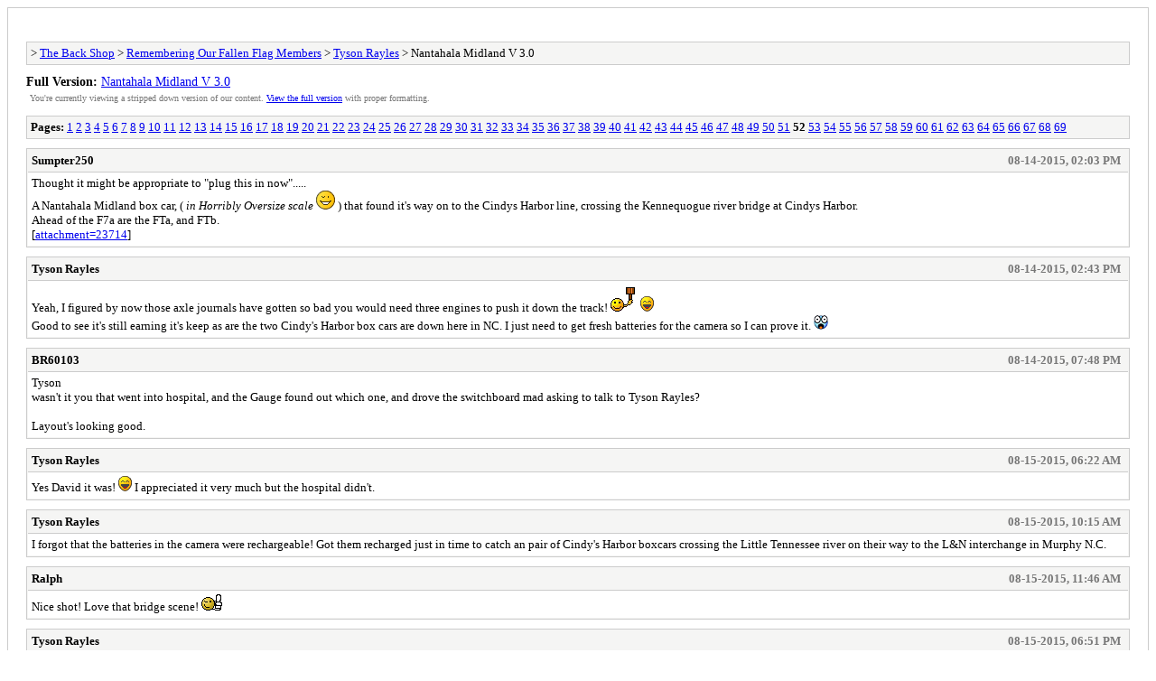

--- FILE ---
content_type: text/html; charset=UTF-8
request_url: https://bigbluetrains.com/archive/index.php?thread-4413-52.html
body_size: 2716
content:
<!DOCTYPE html PUBLIC "-//W3C//DTD XHTML 1.0 Transitional//EN" "http://www.w3.org/TR/xhtml1/DTD/xhtml1-transitional.dtd">
<html xmlns="http://www.w3.org/1999/xhtml" xml:lang="en" lang="en">
<head>
<title> - Nantahala Midland V 3.0</title>
<meta http-equiv="content-type" content="text/html; charset=UTF-8" />
<meta name="robots" content="index,follow" />
<link type="text/css" rel="stylesheet" rev="stylesheet" href="https://bigbluetrains.com/archive/screen.css" media="screen" />
<link type="text/css" rel="stylesheet" rev="stylesheet" href="https://bigbluetrains.com/archive/print.css" media="print" />
</head>
<body>
<div id="container">
<h1><a href="https://bigbluetrains.com/index.php"></a></h1>
<div class="navigation"><a href="https://bigbluetrains.com/archive/index.php"></a> &gt; <a href="https://bigbluetrains.com/archive/index.php?forum-52.html">The Back Shop</a> &gt; <a href="https://bigbluetrains.com/archive/index.php?forum-67.html">Remembering Our Fallen Flag Members</a> &gt; <a href="https://bigbluetrains.com/archive/index.php?forum-87.html">Tyson Rayles</a> &gt; Nantahala Midland V 3.0</div>
<div id="fullversion"><strong>Full Version:</strong> <a href="https://bigbluetrains.com/showthread.php?tid=4413&amp;page=52">Nantahala Midland V 3.0</a></div>
<div id="infobox">You're currently viewing a stripped down version of our content. <a href="https://bigbluetrains.com/showthread.php?tid=4413&amp;page=52">View the full version</a> with proper formatting.</div>
<div id="content">
<div class="multipage"><strong>Pages:</strong> <a href="https://bigbluetrains.com/archive/index.php?thread-4413-1.html">1</a> <a href="https://bigbluetrains.com/archive/index.php?thread-4413-2.html">2</a> <a href="https://bigbluetrains.com/archive/index.php?thread-4413-3.html">3</a> <a href="https://bigbluetrains.com/archive/index.php?thread-4413-4.html">4</a> <a href="https://bigbluetrains.com/archive/index.php?thread-4413-5.html">5</a> <a href="https://bigbluetrains.com/archive/index.php?thread-4413-6.html">6</a> <a href="https://bigbluetrains.com/archive/index.php?thread-4413-7.html">7</a> <a href="https://bigbluetrains.com/archive/index.php?thread-4413-8.html">8</a> <a href="https://bigbluetrains.com/archive/index.php?thread-4413-9.html">9</a> <a href="https://bigbluetrains.com/archive/index.php?thread-4413-10.html">10</a> <a href="https://bigbluetrains.com/archive/index.php?thread-4413-11.html">11</a> <a href="https://bigbluetrains.com/archive/index.php?thread-4413-12.html">12</a> <a href="https://bigbluetrains.com/archive/index.php?thread-4413-13.html">13</a> <a href="https://bigbluetrains.com/archive/index.php?thread-4413-14.html">14</a> <a href="https://bigbluetrains.com/archive/index.php?thread-4413-15.html">15</a> <a href="https://bigbluetrains.com/archive/index.php?thread-4413-16.html">16</a> <a href="https://bigbluetrains.com/archive/index.php?thread-4413-17.html">17</a> <a href="https://bigbluetrains.com/archive/index.php?thread-4413-18.html">18</a> <a href="https://bigbluetrains.com/archive/index.php?thread-4413-19.html">19</a> <a href="https://bigbluetrains.com/archive/index.php?thread-4413-20.html">20</a> <a href="https://bigbluetrains.com/archive/index.php?thread-4413-21.html">21</a> <a href="https://bigbluetrains.com/archive/index.php?thread-4413-22.html">22</a> <a href="https://bigbluetrains.com/archive/index.php?thread-4413-23.html">23</a> <a href="https://bigbluetrains.com/archive/index.php?thread-4413-24.html">24</a> <a href="https://bigbluetrains.com/archive/index.php?thread-4413-25.html">25</a> <a href="https://bigbluetrains.com/archive/index.php?thread-4413-26.html">26</a> <a href="https://bigbluetrains.com/archive/index.php?thread-4413-27.html">27</a> <a href="https://bigbluetrains.com/archive/index.php?thread-4413-28.html">28</a> <a href="https://bigbluetrains.com/archive/index.php?thread-4413-29.html">29</a> <a href="https://bigbluetrains.com/archive/index.php?thread-4413-30.html">30</a> <a href="https://bigbluetrains.com/archive/index.php?thread-4413-31.html">31</a> <a href="https://bigbluetrains.com/archive/index.php?thread-4413-32.html">32</a> <a href="https://bigbluetrains.com/archive/index.php?thread-4413-33.html">33</a> <a href="https://bigbluetrains.com/archive/index.php?thread-4413-34.html">34</a> <a href="https://bigbluetrains.com/archive/index.php?thread-4413-35.html">35</a> <a href="https://bigbluetrains.com/archive/index.php?thread-4413-36.html">36</a> <a href="https://bigbluetrains.com/archive/index.php?thread-4413-37.html">37</a> <a href="https://bigbluetrains.com/archive/index.php?thread-4413-38.html">38</a> <a href="https://bigbluetrains.com/archive/index.php?thread-4413-39.html">39</a> <a href="https://bigbluetrains.com/archive/index.php?thread-4413-40.html">40</a> <a href="https://bigbluetrains.com/archive/index.php?thread-4413-41.html">41</a> <a href="https://bigbluetrains.com/archive/index.php?thread-4413-42.html">42</a> <a href="https://bigbluetrains.com/archive/index.php?thread-4413-43.html">43</a> <a href="https://bigbluetrains.com/archive/index.php?thread-4413-44.html">44</a> <a href="https://bigbluetrains.com/archive/index.php?thread-4413-45.html">45</a> <a href="https://bigbluetrains.com/archive/index.php?thread-4413-46.html">46</a> <a href="https://bigbluetrains.com/archive/index.php?thread-4413-47.html">47</a> <a href="https://bigbluetrains.com/archive/index.php?thread-4413-48.html">48</a> <a href="https://bigbluetrains.com/archive/index.php?thread-4413-49.html">49</a> <a href="https://bigbluetrains.com/archive/index.php?thread-4413-50.html">50</a> <a href="https://bigbluetrains.com/archive/index.php?thread-4413-51.html">51</a> <strong>52</strong> <a href="https://bigbluetrains.com/archive/index.php?thread-4413-53.html">53</a> <a href="https://bigbluetrains.com/archive/index.php?thread-4413-54.html">54</a> <a href="https://bigbluetrains.com/archive/index.php?thread-4413-55.html">55</a> <a href="https://bigbluetrains.com/archive/index.php?thread-4413-56.html">56</a> <a href="https://bigbluetrains.com/archive/index.php?thread-4413-57.html">57</a> <a href="https://bigbluetrains.com/archive/index.php?thread-4413-58.html">58</a> <a href="https://bigbluetrains.com/archive/index.php?thread-4413-59.html">59</a> <a href="https://bigbluetrains.com/archive/index.php?thread-4413-60.html">60</a> <a href="https://bigbluetrains.com/archive/index.php?thread-4413-61.html">61</a> <a href="https://bigbluetrains.com/archive/index.php?thread-4413-62.html">62</a> <a href="https://bigbluetrains.com/archive/index.php?thread-4413-63.html">63</a> <a href="https://bigbluetrains.com/archive/index.php?thread-4413-64.html">64</a> <a href="https://bigbluetrains.com/archive/index.php?thread-4413-65.html">65</a> <a href="https://bigbluetrains.com/archive/index.php?thread-4413-66.html">66</a> <a href="https://bigbluetrains.com/archive/index.php?thread-4413-67.html">67</a> <a href="https://bigbluetrains.com/archive/index.php?thread-4413-68.html">68</a> <a href="https://bigbluetrains.com/archive/index.php?thread-4413-69.html">69</a> </div><div class="post">
<div class="header">
<div class="author"><h2><a href="https://bigbluetrains.com/member.php?action=profile&amp;uid=15">Sumpter250</a></h2></div><div class="dateline">08-14-2015, 02:03 PM</div>
</div>
<div class="message">Thought it might be appropriate to "plug this in now".....<br />
A Nantahala Midland box car, ( <span style="font-style: italic;" class="mycode_i">in Horribly Oversize scale</span>  <img src="https://bigbluetrains.com/images/smilies/wink.png" alt="Wink" title="Wink" class="smilie smilie_2" />  ) that found it's way on to the Cindys Harbor line, crossing the Kennequogue river bridge at Cindys Harbor.<br />
Ahead of the F7a are the FTa, and FTb.<br />
[<a href="https://bigbluetrains.com/attachment.php?aid=23714">attachment=23714</a>]</div>
</div>
<div class="post">
<div class="header">
<div class="author"><h2><a href="https://bigbluetrains.com/member.php?action=profile&amp;uid=42">Tyson Rayles</a></h2></div><div class="dateline">08-14-2015, 02:43 PM</div>
</div>
<div class="message">Yeah, I figured by now those axle journals have gotten so bad you would need three engines to push it down the track!   <img src="https://bigbluetrains.com/images/smilies/extra/35.gif" alt="35" title="35" class="smilie smilie_45" />  <img src="https://bigbluetrains.com/images/smilies/extra/icon_lol.gif" alt="Icon_lol" title="Icon_lol" class="smilie smilie_71" /> <br />
Good to see it's still earning it's keep as are the two  Cindy's Harbor box cars are down here in NC. I just need to get fresh batteries for the camera so I can prove it.  <img src="https://bigbluetrains.com/images/smilies/extra/eek.gif" alt="Eek" title="Eek" class="smilie smilie_26" /></div>
</div>
<div class="post">
<div class="header">
<div class="author"><h2><a href="https://bigbluetrains.com/member.php?action=profile&amp;uid=59">BR60103</a></h2></div><div class="dateline">08-14-2015, 07:48 PM</div>
</div>
<div class="message">Tyson<br />
wasn't it you that went into hospital, and the Gauge found out which one, and drove the switchboard mad asking to talk to Tyson Rayles?<br />
<br />
Layout's looking good.</div>
</div>
<div class="post">
<div class="header">
<div class="author"><h2><a href="https://bigbluetrains.com/member.php?action=profile&amp;uid=42">Tyson Rayles</a></h2></div><div class="dateline">08-15-2015, 06:22 AM</div>
</div>
<div class="message">Yes David it was!  <img src="https://bigbluetrains.com/images/smilies/extra/icon_lol.gif" alt="Icon_lol" title="Icon_lol" class="smilie smilie_71" />  I appreciated it very much but the hospital didn't.</div>
</div>
<div class="post">
<div class="header">
<div class="author"><h2><a href="https://bigbluetrains.com/member.php?action=profile&amp;uid=42">Tyson Rayles</a></h2></div><div class="dateline">08-15-2015, 10:15 AM</div>
</div>
<div class="message">I forgot that the batteries in the camera were rechargeable! Got them recharged just in time to catch an pair of Cindy's Harbor boxcars crossing the Little Tennessee river on their way to the L&amp;N interchange in Murphy N.C.</div>
</div>
<div class="post">
<div class="header">
<div class="author"><h2><a href="https://bigbluetrains.com/member.php?action=profile&amp;uid=10">Ralph</a></h2></div><div class="dateline">08-15-2015, 11:46 AM</div>
</div>
<div class="message">Nice shot!  Love that bridge scene!   <img src="https://bigbluetrains.com/images/smilies/extra/thumbsup.gif" alt="Thumbsup" title="Thumbsup" class="smilie smilie_38" /></div>
</div>
<div class="post">
<div class="header">
<div class="author"><h2><a href="https://bigbluetrains.com/member.php?action=profile&amp;uid=42">Tyson Rayles</a></h2></div><div class="dateline">08-15-2015, 06:51 PM</div>
</div>
<div class="message">Thanks Ralph!</div>
</div>
<div class="post">
<div class="header">
<div class="author"><h2><a href="https://bigbluetrains.com/member.php?action=profile&amp;uid=42">Tyson Rayles</a></h2></div><div class="dateline">09-11-2015, 03:55 PM</div>
</div>
<div class="message">Catt has finally embarrassed me into getting back to work on the layout.  <img src="https://bigbluetrains.com/images/smilies/extra/crazy.gif" alt="Crazy" title="Crazy" class="smilie smilie_66" />  I'm removing the temporary staging yard on the east end of the layout and adding a bigger yard with more tracks and storage. The old yard area will be turned into scenery. The first pic is where the old yard was and the next two are progress pics on the new yard.</div>
</div>
<div class="post">
<div class="header">
<div class="author"><h2><a href="https://bigbluetrains.com/member.php?action=profile&amp;uid=76">MountainMan</a></h2></div><div class="dateline">09-11-2015, 05:42 PM</div>
</div>
<div class="message">That's great work!   <img src="https://bigbluetrains.com/images/smilies/extra/thumbsup.gif" alt="Thumbsup" title="Thumbsup" class="smilie smilie_38" /></div>
</div>
<div class="post">
<div class="header">
<div class="author"><h2><a href="https://bigbluetrains.com/member.php?action=profile&amp;uid=22">Catt</a></h2></div><div class="dateline">09-11-2015, 06:07 PM</div>
</div>
<div class="message">Mike, :wait:  <img src="https://bigbluetrains.com/images/smilies/extra/applause.gif" alt="Applause" title="Applause" class="smilie smilie_53" />  :wait:  <img src="https://bigbluetrains.com/images/smilies/extra/applause.gif" alt="Applause" title="Applause" class="smilie smilie_53" />  :wait:  <img src="https://bigbluetrains.com/images/smilies/extra/applause.gif" alt="Applause" title="Applause" class="smilie smilie_53" />  :wait:  <img src="https://bigbluetrains.com/images/smilies/extra/thumbsup.gif" alt="Thumbsup" title="Thumbsup" class="smilie smilie_38" />  <img src="https://bigbluetrains.com/images/smilies/extra/thumbsup.gif" alt="Thumbsup" title="Thumbsup" class="smilie smilie_38" /> <br />
   Good to see your working on the NM again.I'm seriously considering starting a new thread on the GVR,with the N scale first, the Z second, and the HO in third place.I'm also trying to decide if I am actually crazy enough to letter NATAHALA MIDLAND  in all three scales on boxcars or just go with a large <span style="font-weight: bold;" class="mycode_b"><span style="font-style: italic;" class="mycode_i"><span style="font-size: 50pt;" class="mycode_size"><span style="color: #FFBF00;" class="mycode_color">NM</span></span></span></span> on the rightg with reporting marks on the left.</div>
</div>
<div class="post">
<div class="header">
<div class="author"><h2><a href="https://bigbluetrains.com/member.php?action=profile&amp;uid=42">Tyson Rayles</a></h2></div><div class="dateline">09-12-2015, 06:02 AM</div>
</div>
<div class="message">Thanks MountainMan! Catt I'll have to get around to making at least three NM boxcars for slave service between the sawmill in Robbinsville and the industries in Tellico and Murphy and I'm going with the large NM   <img src="https://bigbluetrains.com/images/smilies/extra/cheers.gif" alt="Cheers" title="Cheers" class="smilie smilie_43" />    instead of printing out the full name so go easy on yourself and do the same.    <img src="https://bigbluetrains.com/images/smilies/extra/thumbsup.gif" alt="Thumbsup" title="Thumbsup" class="smilie smilie_38" />  BTW they will be orange with black roofs.</div>
</div>
<div class="post">
<div class="header">
<div class="author"><h2><a href="https://bigbluetrains.com/member.php?action=profile&amp;uid=42">Tyson Rayles</a></h2></div><div class="dateline">09-15-2015, 01:52 PM</div>
</div>
<div class="message">O.K. the staging yard is done. Track glued down and wired and tested. The track on the left is a dummy for storing cars not currently in use. As a plus I now have about 5 more square feet to scenic.</div>
</div>
<div class="post">
<div class="header">
<div class="author"><h2><a href="https://bigbluetrains.com/member.php?action=profile&amp;uid=10">Ralph</a></h2></div><div class="dateline">09-15-2015, 08:38 PM</div>
</div>
<div class="message">Nice addition to the layout that should make it even more fun to operate!   <img src="https://bigbluetrains.com/images/smilies/extra/thumbsup.gif" alt="Thumbsup" title="Thumbsup" class="smilie smilie_38" /></div>
</div>
<div class="post">
<div class="header">
<div class="author"><h2><a href="https://bigbluetrains.com/member.php?action=profile&amp;uid=42">Tyson Rayles</a></h2></div><div class="dateline">09-16-2015, 03:38 PM</div>
</div>
<div class="message">I'm hoping so Ralph.</div>
</div>
<div class="post">
<div class="header">
<div class="author"><h2><a href="https://bigbluetrains.com/member.php?action=profile&amp;uid=42">Tyson Rayles</a></h2></div><div class="dateline">09-21-2015, 03:27 PM</div>
</div>
<div class="message">Not much new. Got the backboard up on the layout. No backdrop yet, have to order more. Put up a safety board along the edges of the staging yard so nothing will hit the floor   <img src="https://bigbluetrains.com/images/smilies/extra/eek.gif" alt="Eek" title="Eek" class="smilie smilie_26" />   I hope. Started blocking up some land forms on the layout section. Someone asked me how I was going to get to my workbench with the yard in the way. The end of the yard that attaches to the layout slides over two bolts and is held tight with two nuts that are just finger tight. Remove them and poop the two prong wire connector apart and the whole thing slides right off. Takes less than two minutes to remove and replace.</div>
</div>
<div class="multipage"><strong>Pages:</strong> <a href="https://bigbluetrains.com/archive/index.php?thread-4413-1.html">1</a> <a href="https://bigbluetrains.com/archive/index.php?thread-4413-2.html">2</a> <a href="https://bigbluetrains.com/archive/index.php?thread-4413-3.html">3</a> <a href="https://bigbluetrains.com/archive/index.php?thread-4413-4.html">4</a> <a href="https://bigbluetrains.com/archive/index.php?thread-4413-5.html">5</a> <a href="https://bigbluetrains.com/archive/index.php?thread-4413-6.html">6</a> <a href="https://bigbluetrains.com/archive/index.php?thread-4413-7.html">7</a> <a href="https://bigbluetrains.com/archive/index.php?thread-4413-8.html">8</a> <a href="https://bigbluetrains.com/archive/index.php?thread-4413-9.html">9</a> <a href="https://bigbluetrains.com/archive/index.php?thread-4413-10.html">10</a> <a href="https://bigbluetrains.com/archive/index.php?thread-4413-11.html">11</a> <a href="https://bigbluetrains.com/archive/index.php?thread-4413-12.html">12</a> <a href="https://bigbluetrains.com/archive/index.php?thread-4413-13.html">13</a> <a href="https://bigbluetrains.com/archive/index.php?thread-4413-14.html">14</a> <a href="https://bigbluetrains.com/archive/index.php?thread-4413-15.html">15</a> <a href="https://bigbluetrains.com/archive/index.php?thread-4413-16.html">16</a> <a href="https://bigbluetrains.com/archive/index.php?thread-4413-17.html">17</a> <a href="https://bigbluetrains.com/archive/index.php?thread-4413-18.html">18</a> <a href="https://bigbluetrains.com/archive/index.php?thread-4413-19.html">19</a> <a href="https://bigbluetrains.com/archive/index.php?thread-4413-20.html">20</a> <a href="https://bigbluetrains.com/archive/index.php?thread-4413-21.html">21</a> <a href="https://bigbluetrains.com/archive/index.php?thread-4413-22.html">22</a> <a href="https://bigbluetrains.com/archive/index.php?thread-4413-23.html">23</a> <a href="https://bigbluetrains.com/archive/index.php?thread-4413-24.html">24</a> <a href="https://bigbluetrains.com/archive/index.php?thread-4413-25.html">25</a> <a href="https://bigbluetrains.com/archive/index.php?thread-4413-26.html">26</a> <a href="https://bigbluetrains.com/archive/index.php?thread-4413-27.html">27</a> <a href="https://bigbluetrains.com/archive/index.php?thread-4413-28.html">28</a> <a href="https://bigbluetrains.com/archive/index.php?thread-4413-29.html">29</a> <a href="https://bigbluetrains.com/archive/index.php?thread-4413-30.html">30</a> <a href="https://bigbluetrains.com/archive/index.php?thread-4413-31.html">31</a> <a href="https://bigbluetrains.com/archive/index.php?thread-4413-32.html">32</a> <a href="https://bigbluetrains.com/archive/index.php?thread-4413-33.html">33</a> <a href="https://bigbluetrains.com/archive/index.php?thread-4413-34.html">34</a> <a href="https://bigbluetrains.com/archive/index.php?thread-4413-35.html">35</a> <a href="https://bigbluetrains.com/archive/index.php?thread-4413-36.html">36</a> <a href="https://bigbluetrains.com/archive/index.php?thread-4413-37.html">37</a> <a href="https://bigbluetrains.com/archive/index.php?thread-4413-38.html">38</a> <a href="https://bigbluetrains.com/archive/index.php?thread-4413-39.html">39</a> <a href="https://bigbluetrains.com/archive/index.php?thread-4413-40.html">40</a> <a href="https://bigbluetrains.com/archive/index.php?thread-4413-41.html">41</a> <a href="https://bigbluetrains.com/archive/index.php?thread-4413-42.html">42</a> <a href="https://bigbluetrains.com/archive/index.php?thread-4413-43.html">43</a> <a href="https://bigbluetrains.com/archive/index.php?thread-4413-44.html">44</a> <a href="https://bigbluetrains.com/archive/index.php?thread-4413-45.html">45</a> <a href="https://bigbluetrains.com/archive/index.php?thread-4413-46.html">46</a> <a href="https://bigbluetrains.com/archive/index.php?thread-4413-47.html">47</a> <a href="https://bigbluetrains.com/archive/index.php?thread-4413-48.html">48</a> <a href="https://bigbluetrains.com/archive/index.php?thread-4413-49.html">49</a> <a href="https://bigbluetrains.com/archive/index.php?thread-4413-50.html">50</a> <a href="https://bigbluetrains.com/archive/index.php?thread-4413-51.html">51</a> <strong>52</strong> <a href="https://bigbluetrains.com/archive/index.php?thread-4413-53.html">53</a> <a href="https://bigbluetrains.com/archive/index.php?thread-4413-54.html">54</a> <a href="https://bigbluetrains.com/archive/index.php?thread-4413-55.html">55</a> <a href="https://bigbluetrains.com/archive/index.php?thread-4413-56.html">56</a> <a href="https://bigbluetrains.com/archive/index.php?thread-4413-57.html">57</a> <a href="https://bigbluetrains.com/archive/index.php?thread-4413-58.html">58</a> <a href="https://bigbluetrains.com/archive/index.php?thread-4413-59.html">59</a> <a href="https://bigbluetrains.com/archive/index.php?thread-4413-60.html">60</a> <a href="https://bigbluetrains.com/archive/index.php?thread-4413-61.html">61</a> <a href="https://bigbluetrains.com/archive/index.php?thread-4413-62.html">62</a> <a href="https://bigbluetrains.com/archive/index.php?thread-4413-63.html">63</a> <a href="https://bigbluetrains.com/archive/index.php?thread-4413-64.html">64</a> <a href="https://bigbluetrains.com/archive/index.php?thread-4413-65.html">65</a> <a href="https://bigbluetrains.com/archive/index.php?thread-4413-66.html">66</a> <a href="https://bigbluetrains.com/archive/index.php?thread-4413-67.html">67</a> <a href="https://bigbluetrains.com/archive/index.php?thread-4413-68.html">68</a> <a href="https://bigbluetrains.com/archive/index.php?thread-4413-69.html">69</a> </div></div>
<div class="navigation"><a href="https://bigbluetrains.com/archive/index.php"></a> &gt; <a href="https://bigbluetrains.com/archive/index.php?forum-52.html">The Back Shop</a> &gt; <a href="https://bigbluetrains.com/archive/index.php?forum-67.html">Remembering Our Fallen Flag Members</a> &gt; <a href="https://bigbluetrains.com/archive/index.php?forum-87.html">Tyson Rayles</a> &gt; Nantahala Midland V 3.0</div>
</div>
<div id="footer">
Powered By <a href="https://mybb.com">MyBB</a>, &copy; 2002-2026 <a href="https://mybb.com">MyBB Group</a>
</div>
</body>
</html>
